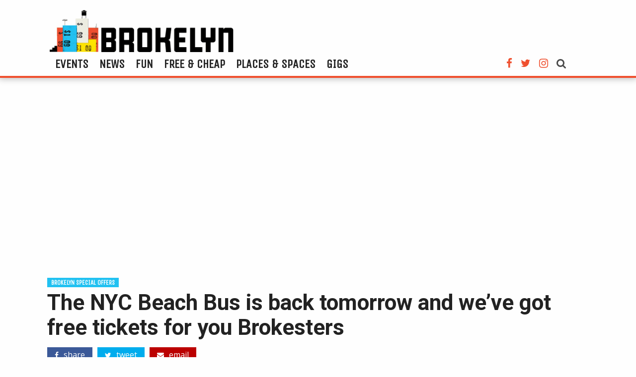

--- FILE ---
content_type: text/html; charset=UTF-8
request_url: https://brokelyn.com/free-beer-in-a-school-bus-hell-yes/
body_size: 13471
content:
<!doctype html>
<html class="no-js" lang="en-US" prefix="og: http://ogp.me/ns#" >
	<head>
		<meta charset="UTF-8" />
		<meta name="viewport" content="width=device-width, initial-scale=1.0" />
		<title>The Beach Bus is back and we&#039;ve got free tickets</title>

<!-- This site is optimized with the Yoast SEO plugin v8.4 - https://yoast.com/wordpress/plugins/seo/ -->
<meta name="description" content="The magical beach bus tour is going to take you to Rockaway and supply you with free beer. Come along now, friends."/>
<link rel="canonical" href="https://brokelyn.com/free-beer-in-a-school-bus-hell-yes/" />
<meta property="og:locale" content="en_US" />
<meta property="og:type" content="article" />
<meta property="og:title" content="The Beach Bus is back and we&#039;ve got free tickets" />
<meta property="og:description" content="The magical beach bus tour is going to take you to Rockaway and supply you with free beer. Come along now, friends." />
<meta property="og:url" content="https://brokelyn.com/free-beer-in-a-school-bus-hell-yes/" />
<meta property="og:site_name" content="Brokelyn" />
<meta property="article:tag" content="Brokelyn special offers" />
<meta property="article:tag" content="nyc beach bus" />
<meta property="article:tag" content="raffle" />
<meta property="article:tag" content="riis park beach" />
<meta property="article:tag" content="rockaway" />
<meta property="article:tag" content="summer" />
<meta property="article:section" content="Brokelyn special offers" />
<meta property="article:published_time" content="2017-05-26T15:24:21+00:00" />
<meta property="article:modified_time" content="2017-06-02T19:05:14+00:00" />
<meta property="og:updated_time" content="2017-06-02T19:05:14+00:00" />
<meta property="og:image" content="https://brokelyn.com/app/uploads/2017/05/13406793_554628838056696_8957095612429324383_n.jpg" />
<meta property="og:image:secure_url" content="https://brokelyn.com/app/uploads/2017/05/13406793_554628838056696_8957095612429324383_n.jpg" />
<meta property="og:image:width" content="720" />
<meta property="og:image:height" content="960" />
<!-- / Yoast SEO plugin. -->

<link rel="amphtml" href="https://brokelyn.com/free-beer-in-a-school-bus-hell-yes/amp/" /><link rel='dns-prefetch' href='//ajax.googleapis.com' />
<link rel='dns-prefetch' href='//use.fontawesome.com' />
<link rel='dns-prefetch' href='//fonts.googleapis.com' />
<link rel='dns-prefetch' href='//s.w.org' />
<link rel="alternate" type="text/calendar" title="Brokelyn &raquo; iCal Feed" href="https://brokelyn.com/events/?ical=1" />
<link rel='stylesheet' id='goldstar-teater-widget-css-css'  href='https://brokelyn.com/app/plugins/goldstar/widgets/teaser/css/style.css?ver=593c15dfaa357f90821ede20ba50afcf' type='text/css' media='all' />
<link rel='stylesheet' id='alobaidi-instagram-embedding-fontello-css'  href='https://brokelyn.com/app/plugins/ig-embed/css/fontello.css' type='text/css' media='all' />
<link rel='stylesheet' id='alobaidi-instagram-embedding-style-css'  href='https://brokelyn.com/app/plugins/ig-embed/css/instagram-embedding-style.css' type='text/css' media='all' />
<link rel='stylesheet' id='theme-my-login-css'  href='https://brokelyn.com/app/plugins/theme-my-login/assets/styles/theme-my-login.min.css?ver=7.0.11' type='text/css' media='all' />
<link rel='stylesheet' id='google-fonts-css'  href='//fonts.googleapis.com/css?family=Open+Sans%3A400%2C400i%7CRoboto%3A700%7CUnica+One%7CPT+Sans%3A700%2C700i&#038;ver=593c15dfaa357f90821ede20ba50afcf' type='text/css' media='all' />
<link rel='stylesheet' id='main-stylesheet-css'  href='https://brokelyn.com/app/themes/Brokelyn/dist/assets/css/app.css?ver=2.10.4' type='text/css' media='all' />
<script type='text/javascript' src='https://ajax.googleapis.com/ajax/libs/jquery/3.2.1/jquery.min.js?ver=3.2.1'></script>
<script type='text/javascript'>
/* <![CDATA[ */
var themeMyLogin = {"action":"","errors":[]};
/* ]]> */
</script>
<script type='text/javascript' src='https://brokelyn.com/app/plugins/theme-my-login/assets/scripts/theme-my-login.min.js?ver=7.0.11'></script>
<link rel='https://api.w.org/' href='https://brokelyn.com/wp-json/' />
<link rel="alternate" type="application/json+oembed" href="https://brokelyn.com/wp-json/oembed/1.0/embed?url=https%3A%2F%2Fbrokelyn.com%2Ffree-beer-in-a-school-bus-hell-yes%2F" />
<link rel="alternate" type="text/xml+oembed" href="https://brokelyn.com/wp-json/oembed/1.0/embed?url=https%3A%2F%2Fbrokelyn.com%2Ffree-beer-in-a-school-bus-hell-yes%2F&#038;format=xml" />
<script type="text/javascript">
(function(url){
	if(/(?:Chrome\/26\.0\.1410\.63 Safari\/537\.31|WordfenceTestMonBot)/.test(navigator.userAgent)){ return; }
	var addEvent = function(evt, handler) {
		if (window.addEventListener) {
			document.addEventListener(evt, handler, false);
		} else if (window.attachEvent) {
			document.attachEvent('on' + evt, handler);
		}
	};
	var removeEvent = function(evt, handler) {
		if (window.removeEventListener) {
			document.removeEventListener(evt, handler, false);
		} else if (window.detachEvent) {
			document.detachEvent('on' + evt, handler);
		}
	};
	var evts = 'contextmenu dblclick drag dragend dragenter dragleave dragover dragstart drop keydown keypress keyup mousedown mousemove mouseout mouseover mouseup mousewheel scroll'.split(' ');
	var logHuman = function() {
		if (window.wfLogHumanRan) { return; }
		window.wfLogHumanRan = true;
		var wfscr = document.createElement('script');
		wfscr.type = 'text/javascript';
		wfscr.async = true;
		wfscr.src = url + '&r=' + Math.random();
		(document.getElementsByTagName('head')[0]||document.getElementsByTagName('body')[0]).appendChild(wfscr);
		for (var i = 0; i < evts.length; i++) {
			removeEvent(evts[i], logHuman);
		}
	};
	for (var i = 0; i < evts.length; i++) {
		addEvent(evts[i], logHuman);
	}
})('//brokelyn.com/?wordfence_lh=1&hid=54DE0C8CDA083E8B6E064862170E82EE');
</script><meta name="tec-api-version" content="v1"><meta name="tec-api-origin" content="https://brokelyn.com"><link rel="https://theeventscalendar.com/" href="https://brokelyn.com/wp-json/tribe/events/v1/" /><link rel="icon" href="https://brokelyn.com/app/uploads/2017/05/brokelyn-favicon.png" sizes="32x32" />
<link rel="icon" href="https://brokelyn.com/app/uploads/2017/05/brokelyn-favicon.png" sizes="192x192" />
<link rel="apple-touch-icon-precomposed" href="https://brokelyn.com/app/uploads/2017/05/brokelyn-favicon.png" />
<meta name="msapplication-TileImage" content="https://brokelyn.com/app/uploads/2017/05/brokelyn-favicon.png" />
				<script async='async' src='https://www.googletagservices.com/tag/js/gpt.js'></script>
		<script>
		  var googletag = googletag || {};
		  googletag.cmd = googletag.cmd || [];
		</script>

		<script>
		  googletag.cmd.push(function() {
		    googletag.defineSlot('/21677806970/brokelyn-leaderboard', [970, 90], 'div-gpt-ad-1530065257948-0').addService(googletag.pubads());
		    googletag.defineSlot('/21677806970/BKLN_SideAd1_300x250', [300, 250], 'div-gpt-ad-1530065257948-1').addService(googletag.pubads());
		    googletag.pubads().enableSingleRequest();
		    googletag.pubads().collapseEmptyDivs();
		    googletag.enableServices();
		  });
		</script>

	</head>
	<body class="post-template-default single single-post postid-159241 single-format-standard tribe-no-js tribe-bar-is-disabled tribe-theme-Brokelyn offcanvas">

			<nav class="mobile-off-canvas-menu off-canvas position-left" id="off-canvas-menu" data-off-canvas data-auto-focus="false" role="navigation">
	<div class="off-canvas-header">
		<button class="close-button" aria-label="Close menu" type="button" data-close>
		  <span aria-hidden="true"><i class="fa fa-times" aria-hidden="true"></i></span>
		</button>
		<a href="https://brokelyn.com/" rel="home"><img class="header-logo" src="https://brokelyn.com/app/themes/Brokelyn/dist/assets/images/brokelyn-logo.png" alt="Brokelyn Logo"></a>
	</div>

	<ul id="menu-main-menu" class="vertical menu" data-accordion-menu data-submenu-toggle="true"><li id="menu-item-177318" class="menu-item menu-item-type-custom menu-item-object-custom menu-item-177318"><a href="/events">Events</a></li>
<li id="menu-item-180953" class="menu-item menu-item-type-post_type menu-item-object-page current_page_parent menu-item-180953"><a href="https://brokelyn.com/news/">News</a></li>
<li id="menu-item-180954" class="menu-item menu-item-type-post_type menu-item-object-page menu-item-180954"><a href="https://brokelyn.com/fun/">Fun</a></li>
<li id="menu-item-180955" class="menu-item menu-item-type-taxonomy menu-item-object-category menu-item-180955"><a href="https://brokelyn.com/category/free-stuff/">Free &#038; Cheap</a></li>
<li id="menu-item-180956" class="menu-item menu-item-type-post_type menu-item-object-page menu-item-180956"><a href="https://brokelyn.com/places-and-spaces/">Places &#038; Spaces</a></li>
<li id="menu-item-180957" class="menu-item menu-item-type-taxonomy menu-item-object-category menu-item-180957"><a href="https://brokelyn.com/category/categories/careers/">Gigs</a></li>
</ul>
	<ul class="social-links mobile-links">
		<li class="facebook"><a href="https://www.facebook.com/Brokelyndotcom/" target="_blank"><i class="fa fa-facebook" aria-hidden="true"></i></a></li>
		<li class="twitter"><a href="https://twitter.com/brokelyn" target="_blank"><i class="fa fa-twitter" aria-hidden="true"></i></a></li>
		<li class="instagram"><a href="https://www.instagram.com/brokelyn/" target="_blank"><i class="fa fa-instagram" aria-hidden="true"></i></a></li>
	</ul>
</nav>

<div class="off-canvas-content" data-off-canvas-content>
	

	<header class="site-header" role="banner">
		<div class="site-title-bar title-bar" >
			<div class="title-bar-left">
				<button aria-label="Main Menu" type="button" data-toggle="off-canvas-menu"><i class="fa fa-th" aria-hidden="true"></i></button>

				<a href="https://brokelyn.com/" rel="home"><img class="header-logo" src="https://brokelyn.com/app/themes/Brokelyn/dist/assets/images/brokelyn-logo.png" alt="Brokelyn Logo"></a>

				<a id="mobile-search-toggle"><i class="fa fa-search" aria-hidden="true"></i></a>
					<div id="mobile-search-form" class="search-form">
						<form role="search" method="get" id="mobileSearchForm" action="https://brokelyn.com/">
							<div class="input-group">
								<input type="text" class="input-group-field" value="" name="s" id="mobileSearchInput" placeholder="Search">
								<div class="input-group-button">
									<input type="submit" id="mobileSearchSubmit" value="Search" class="button">
								</div>
							</div>
						</form>
					</div>
			</div>
		</div>
		<div data-sticky-container>
		<nav class="site-navigation top-bar" role="navigation" data-sticky data-options="marginTop:0;" style="width:100%">
			<div class="grid-container">
				<div class="grid-x">
				<div class="top-bar-left">
					<div class="site-desktop-title top-bar-title">
						<a href="https://brokelyn.com/" rel="home"><img class="header-logo" src="https://brokelyn.com/app/themes/Brokelyn/dist/assets/images/brokelyn-logo.png" alt="Brokelyn Logo"></a>
					</div>
				</div>
				<div class="top-bar-right">
					<ul id="menu-main-menu-1" class="dropdown menu desktop-menu" data-dropdown-menu><li class="menu-item menu-item-type-custom menu-item-object-custom menu-item-177318"><a href="/events">Events</a></li>
<li class="menu-item menu-item-type-post_type menu-item-object-page current_page_parent menu-item-180953"><a href="https://brokelyn.com/news/">News</a></li>
<li class="menu-item menu-item-type-post_type menu-item-object-page menu-item-180954"><a href="https://brokelyn.com/fun/">Fun</a></li>
<li class="menu-item menu-item-type-taxonomy menu-item-object-category menu-item-180955"><a href="https://brokelyn.com/category/free-stuff/">Free &#038; Cheap</a></li>
<li class="menu-item menu-item-type-post_type menu-item-object-page menu-item-180956"><a href="https://brokelyn.com/places-and-spaces/">Places &#038; Spaces</a></li>
<li class="menu-item menu-item-type-taxonomy menu-item-object-category menu-item-180957"><a href="https://brokelyn.com/category/categories/careers/">Gigs</a></li>
</ul>
					<ul class="social-links desktop-links">
						<li class="facebook"><a href="https://www.facebook.com/Brokelyndotcom/" target="_blank"><i class="fa fa-facebook" aria-hidden="true"></i></a></li>
						<li class="twitter"><a href="https://twitter.com/brokelyn" target="_blank"><i class="fa fa-twitter" aria-hidden="true"></i></a></li>
						<li class="instagram"><a href="https://www.instagram.com/brokelyn/" target="_blank"><i class="fa fa-instagram" aria-hidden="true"></i></a></li>
						<li class="search">
							<a id="search-toggle"><i class="fa fa-search" aria-hidden="true"></i></a>
							<div id="search-form" class="search-form">
								<form role="search" method="get" id="desktopSearchForm" action="https://brokelyn.com/">
									<div class="input-group">
										<input type="text" class="input-group-field" value="" name="s" id="desktopSearchInput" placeholder="Search">
										<div class="input-group-button">
											<input type="submit" id="desktopSearchSubmit" value="Search" class="button">
										</div>
									</div>
								</form>
							</div>
						</li>
					</ul>
				</div>
			</div>
			</div>
		</nav>
	</div>
	</header>

<div class="main-container">
		<ins class="adsbygoogle leaderboard"
	     style="display:block"
	     data-ad-client="ca-pub-8735829526176813"
	     data-ad-slot="6367725129"
	     data-ad-format="auto"></ins>
	<script>
	(adsbygoogle = window.adsbygoogle || []).push({});
	</script>

	<div class="single-content">
			<header>
				<a class="category" href="https://brokelyn.com/category/brokelyn-special-offers/">Brokelyn special offers</a>				<h1>The NYC Beach Bus is back tomorrow and we&#8217;ve got free tickets for you Brokesters</h1>
				<div class="social-meta">
		<div class="social-likes" data-counters="no">
		<div class="facebook" title="Share link on Facebook"><i class="fa fa-facebook" aria-hidden="true"></i> share</div>
		<div class="twitter" title="Share link on Twitter"><i class="fa fa-twitter" aria-hidden="true"></i> tweet</div>
        <a class="email" href="/cdn-cgi/l/email-protection#[base64]"><i class="fa fa-envelope" aria-hidden="true"></i> email</a>
	</div>
</div>
				<p class="byline author">by <a href="https://brokelyn.com/author/hannahfrishberg/" rel="author" class="fn">Hannah Frishberg</a> - <time>May 26, 2017</time> <i class="fa fa-comments-o" aria-hidden="true"></i> 24</span></p>			</header>
			<div id="entry-content" class="entry-content">
			

											<figure class="featured-image">
					        <img width="640" height="853" src="https://brokelyn.com/app/uploads/2017/05/13406793_554628838056696_8957095612429324383_n-640x853.jpg" class="attachment-large size-large wp-post-image" alt="" srcset="https://brokelyn.com/app/uploads/2017/05/13406793_554628838056696_8957095612429324383_n-640x853.jpg 640w, https://brokelyn.com/app/uploads/2017/05/13406793_554628838056696_8957095612429324383_n-188x250.jpg 188w, https://brokelyn.com/app/uploads/2017/05/13406793_554628838056696_8957095612429324383_n-700x933.jpg 700w, https://brokelyn.com/app/uploads/2017/05/13406793_554628838056696_8957095612429324383_n-268x357.jpg 268w, https://brokelyn.com/app/uploads/2017/05/13406793_554628838056696_8957095612429324383_n-362x483.jpg 362w, https://brokelyn.com/app/uploads/2017/05/13406793_554628838056696_8957095612429324383_n.jpg 720w" sizes="(max-width: 640px) 100vw, 640px" />					        <figcaption>
					        	Photo via NYC Beach Bus / Facebook					        </figcaption>
				        </figure>
					

					<p><strong>UPDATE:</strong> The <a href="https://brokelyn.com/nyc-beach-bus-bad-news/" target="_blank">NYC Beach Bus has been temporarily suspended for the summer.</a></p>
<p>The summer solstice be damned: We say summer starts this Memorial Day weekend. We ain&#8217;t waitin&#8217; for June to call it summertime. We beat today&#8217;s forecast with our will and now it&#8217;s sunny and warm outside, plus NYC beaches open this weekend, the city is providing all pasty humans (and those who don&#8217;t want cancer, so everyone) <a href="http://gothamist.com/2017/05/25/free_sunscreen_beaches_nyc.php?" target="_blank">free sunscreen</a> &#8211; what more could we ask for?</p>
<p>The answer is FREE BEACH BUS TICKETS.</p>
<p>One of the groovier ways to schlep your bum to Rockaway, Fire Island and Riis Park is the NYC Beach Bus, and it will now also carry ya booty to Mountain Creek Water Park, which is a New Jersey ski resort and the kind of capitalist suburban wonderland that boggles the mind and releases all the endorphins of us Brooklynites who&#8217;ve become convinced Coney Island is the pinnacle of water ride modernity.</p>
<p>The Beach Bus to Rockaway or Riis will run you 17 American buckaroos for a round trip weekend ride, and that includes free Sixpoint beer. An objectively better experience than waiting for the F train during rush hour. (The trip to the other destinations are a bit pricier.)</p>
<p>Here&#8217;s some more basic info on the buses and how to win Brokelyn&#8217;s two free tickets to the Rockaways.</p>
<p style="text-align: center;">________</p>
<figure id="attachment_159576"  class="wp-caption aligncenter"><a href="https://brokelyn.com/app/uploads/2017/05/13669736_566511350201778_4184705940764312534_n.jpg"><img class="size-large wp-image-159576" src="https://brokelyn.com/app/uploads/2017/05/13669736_566511350201778_4184705940764312534_n-640x480.jpg" alt="Photo via NYC Beach Bus / Facebook" width="640" height="480" srcset="https://brokelyn.com/app/uploads/2017/05/13669736_566511350201778_4184705940764312534_n.jpg 640w, https://brokelyn.com/app/uploads/2017/05/13669736_566511350201778_4184705940764312534_n-250x188.jpg 250w, https://brokelyn.com/app/uploads/2017/05/13669736_566511350201778_4184705940764312534_n-476x357.jpg 476w" sizes="(max-width: 640px) 100vw, 640px" /></a><figcaption class="wp-caption-text">Photo via NYC Beach Bus / Facebook</figcaption></figure>
<h2>Basic info on the buses:</h2>
<p><strong>Departure times:</strong><br />
Atlantic Ave. 9am, 11am &amp; 1pm<br />
Williamsburg 412 Metropolitan Ave. in front of Capital One: 9am, 11am &amp; 1pm<br />
Union Square (14th Street &amp; Third Avenue): <span class="aBn" tabindex="0" data-term="goog_1470563326"><span class="aQJ">9am &amp; 11:30am</span></span><br />
NEW! Times Square (42nd Street &amp; Ninth Avenue): <span class="aBn" tabindex="0" data-term="goog_1470563327"><span class="aQJ">9am &amp; 12pm</span></span></p>
<p><strong>Beach departure times:</strong><br />
Beach 95 and Shore Front Parkway: 4:30pm, 6:30pm (Union Square: 4:pm, 6:45pm)<br />
Jacob Riis Park: 4:45pm, 6:45pm (Union Square: 4:15pm, 7pm)</p>
<p><strong>Transportation:</strong> Air-conditioned school bus<br />
<strong>Amenities:</strong> Music, candy, drinks, snacks, and an awesome host.</p>
<p>We’ve got two pairs of passes to the Rockaways for a date of your choosing this summer, just for Brokelyn readers. Here is how to win em:</p>
<p>1. Be sure to <a href="http://longislandpress.us12.list-manage.com/subscribe/post?u=cce3201ff51200637b5b6ee94&amp;id=74c7ec0ed3" target="_blank">sign up for our email list</a> if you haven’t already (we won’t share your info and we’ll only send you great Brokelyn event listings and news). Only subscribers are eligible to win.</p>
<p>2. Leave a comment below riffing on the topic “Summer in NYC is a time of magic because ______” (or just anything showing you’re excited about the beach, really) by this Tuesday at 5pm.</p>
<p>3. We’ll randomly pick two winners and contact you after that (so make sure to register with your real email address). Then, pick whatever weekend you want and get your ass out there to enjoy this great beach town we live in. See you on the bus!</p>
<p><em>To check the full list of options or just buy tickets, visit <a href="https://www.nycbeachbus.com/" target="_blank">NYCBeachBus here</a>.<br />
</em></p>
<p>And remember, kids: <a href="https://brokelyn.com/free-beer-jerks-nyc-beach-bus/" target="_blank">Don&#8217;t be a jerk about free beer on the Beach Bus.</a></p>
				<footer>
					<h4>Tags</h4><ul><li><a class="tags" href="https://brokelyn.com/tag/brokelyn-special-offers/">Brokelyn special offers</a></li><li><a class="tags" href="https://brokelyn.com/tag/nyc-beach-bus/">nyc beach bus</a></li><li><a class="tags" href="https://brokelyn.com/tag/raffle/">raffle</a></li><li><a class="tags" href="https://brokelyn.com/tag/riis-park-beach/">riis park beach</a></li><li><a class="tags" href="https://brokelyn.com/tag/rockaway/">rockaway</a></li><li><a class="tags" href="https://brokelyn.com/tag/summer/">summer</a></li></ul>				</footer>

				<div class="related-articles"><h3 class="related-title">Related Articles</h3>
<div class="single-post">
	<a class="featured-image" href="https://brokelyn.com/2k18-beer-books-call-to-action/">
		<img src="https://brokelyn.com/app/uploads/2017/10/Untitled-11.jpg" alt="Calling all Brooklyn bars! Do you want to be featured in our 2018 Beer Books?" />
	</a>

	<div class="excerpt">

		<a class="category" href="https://brokelyn.com/category/brokelyn-special-offers/">Brokelyn special offers</a>
		<h3><a href="https://brokelyn.com/2k18-beer-books-call-to-action/">Calling all Brooklyn bars! Do you want to be featured in our 2018 Beer Books?</a></h3>
		<div class="meta-info">
			<time>Oct 4, 2017</time>
			<span><i class="fa fa-comments-o" aria-hidden="true"></i> 0</span>
		</div>
		<div class="excerpt-content">
			<p>Whether you&#8217;re new to the borough or have been here longer than your neighborhood, if you&#8217;re good vibes we&#8217;d love to see you apply.</p>
		</div>
		<a class="continue" href="https://brokelyn.com/2k18-beer-books-call-to-action/">Continue <i class="fa fa-chevron-right" aria-hidden="true"></i></a>
	</div>
</div>
<div class="single-post">
	<a class="featured-image" href="https://brokelyn.com/2017-brokelyn-beer-books/">
		<img src="https://brokelyn.com/app/uploads/2017/02/KingsBeerHall_Taps-640x440.jpg" alt="Breaking booze: The 2017 Brokelyn Beer Books are here!" />
	</a>

	<div class="excerpt">

		<a class="category" href="https://brokelyn.com/category/brokelyn-special-offers/">Brokelyn special offers</a>
		<h3><a href="https://brokelyn.com/2017-brokelyn-beer-books/">Breaking booze: The 2017 Brokelyn Beer Books are here!</a></h3>
		<div class="meta-info">
			<time>Feb 1, 2017</time>
			<span><i class="fa fa-comments-o" aria-hidden="true"></i> 3</span>
		</div>
		<div class="excerpt-content">
			<p>Extra! Extra! The 2017 Beer Books are on sale! We&#8217;re bringing you two tantalizing versions of the books you know and love, which [&hellip;]</p>
		</div>
		<a class="continue" href="https://brokelyn.com/2017-brokelyn-beer-books/">Continue <i class="fa fa-chevron-right" aria-hidden="true"></i></a>
	</div>
</div>
<div class="single-post">
	<a class="featured-image" href="https://brokelyn.com/brokelyn-beer-book-2017-new-bars/">
		<img src="https://brokelyn.com/app/uploads/2017/01/Screen-Shot-2017-01-03-at-12.43.20-PM.png" alt="The 2017 Brokelyn Beer Books are coming soon! Tell us which bars you want us to include" />
	</a>

	<div class="excerpt">

		<a class="category" href="https://brokelyn.com/category/brokelyn-special-offers/">Brokelyn special offers</a>
		<h3><a href="https://brokelyn.com/brokelyn-beer-book-2017-new-bars/">The 2017 Brokelyn Beer Books are coming soon! Tell us which bars you want us to include</a></h3>
		<div class="meta-info">
			<time>Jan 3, 2017</time>
			<span><i class="fa fa-comments-o" aria-hidden="true"></i> 9</span>
		</div>
		<div class="excerpt-content">
			<p>If you live in Brooklyn and drink beer, then you’ll be psyched to know that the 2017 Brokelyn Beer Books are coming [&hellip;]</p>
		</div>
		<a class="continue" href="https://brokelyn.com/brokelyn-beer-book-2017-new-bars/">Continue <i class="fa fa-chevron-right" aria-hidden="true"></i></a>
	</div>
</div></div>					<section id="comments">
		
			<h3>24 Comments</h3>
			<ol class="comment-list">

		
			<li class="comment even thread-even depth-1" id="comment-933669">
				<article id="comment-body-933669" class="comment-body">



			<header class="comment-author">

				<img alt='' src='https://secure.gravatar.com/avatar/5101c8f79d8a4e6da117e05d5e15597c?s=48&#038;d=mm&#038;r=pg' srcset='https://secure.gravatar.com/avatar/5101c8f79d8a4e6da117e05d5e15597c?s=96&#038;d=mm&#038;r=pg 2x' class='avatar avatar-48 photo' height='48' width='48' />
				<div class="author-meta vcard author">

				<cite class="fn"><a href="https://kellyelizabethtaylor@gmail.com" rel='external nofollow' class='url'>K.</a></cite>				<time datetime="2017-05-26T11:42:34+00:00"><a href="https://brokelyn.com/free-beer-in-a-school-bus-hell-yes/#comment-933669">May 26, 2017</a></time>

			</div><!-- /.comment-author -->

			</header>

				<section id="comment-content-933669" class="comment">
					<p>Summer in NYC is a time of magic because of pina coladas at Connolly&#8217;s</p>
									</section><!-- /.comment-content -->

				<div class="comment-meta comment-meta-data hide">
					<a href="https://brokelyn.com/free-beer-in-a-school-bus-hell-yes/#comment-933669">May 26, 2017 at 11:42 am</a> 				</div><!-- /.comment-meta -->

				<div class="reply">
					<a rel='nofollow' class='comment-reply-link' href='#comment-933669' onclick='return addComment.moveForm( "comment-933669", "933669", "respond", "159241" )' aria-label='Reply to K.'>Reply</a>					</div><!-- /.reply -->
				</article><!-- /.comment-body -->

		
			</li><!-- /#comment-' . get_comment_ID() . ' -->

		
			<li class="comment odd alt thread-odd thread-alt depth-1" id="comment-933670">
				<article id="comment-body-933670" class="comment-body">



			<header class="comment-author">

				<img alt='' src='https://secure.gravatar.com/avatar/7c972f939aa827be4ba6383beadfe467?s=48&#038;d=mm&#038;r=pg' srcset='https://secure.gravatar.com/avatar/7c972f939aa827be4ba6383beadfe467?s=96&#038;d=mm&#038;r=pg 2x' class='avatar avatar-48 photo' height='48' width='48' />
				<div class="author-meta vcard author">

				<cite class="fn">Ariel</cite>				<time datetime="2017-05-26T11:51:36+00:00"><a href="https://brokelyn.com/free-beer-in-a-school-bus-hell-yes/#comment-933670">May 26, 2017</a></time>

			</div><!-- /.comment-author -->

			</header>

				<section id="comment-content-933670" class="comment">
					<p>Summer in NYC is honestly most magical at the beach, that&#8217;s why I really hope I win these beach bus tickets!!! :D</p>
									</section><!-- /.comment-content -->

				<div class="comment-meta comment-meta-data hide">
					<a href="https://brokelyn.com/free-beer-in-a-school-bus-hell-yes/#comment-933670">May 26, 2017 at 11:51 am</a> 				</div><!-- /.comment-meta -->

				<div class="reply">
					<a rel='nofollow' class='comment-reply-link' href='#comment-933670' onclick='return addComment.moveForm( "comment-933670", "933670", "respond", "159241" )' aria-label='Reply to Ariel'>Reply</a>					</div><!-- /.reply -->
				</article><!-- /.comment-body -->

		
			</li><!-- /#comment-' . get_comment_ID() . ' -->

		
			<li class="comment even thread-even depth-1" id="comment-933672">
				<article id="comment-body-933672" class="comment-body">



			<header class="comment-author">

				<img alt='' src='https://secure.gravatar.com/avatar/102cd6fe4bc11f452440de5ccb89a8b2?s=48&#038;d=mm&#038;r=pg' srcset='https://secure.gravatar.com/avatar/102cd6fe4bc11f452440de5ccb89a8b2?s=96&#038;d=mm&#038;r=pg 2x' class='avatar avatar-48 photo' height='48' width='48' />
				<div class="author-meta vcard author">

				<cite class="fn">Laura B</cite>				<time datetime="2017-05-26T12:00:21+00:00"><a href="https://brokelyn.com/free-beer-in-a-school-bus-hell-yes/#comment-933672">May 26, 2017</a></time>

			</div><!-- /.comment-author -->

			</header>

				<section id="comment-content-933672" class="comment">
					<p>One of my fav parts of living in NYC is that I can be on the beach, drink in hand, in under 2 hours. Love the Rockaways!</p>
									</section><!-- /.comment-content -->

				<div class="comment-meta comment-meta-data hide">
					<a href="https://brokelyn.com/free-beer-in-a-school-bus-hell-yes/#comment-933672">May 26, 2017 at 12:00 pm</a> 				</div><!-- /.comment-meta -->

				<div class="reply">
					<a rel='nofollow' class='comment-reply-link' href='#comment-933672' onclick='return addComment.moveForm( "comment-933672", "933672", "respond", "159241" )' aria-label='Reply to Laura B'>Reply</a>					</div><!-- /.reply -->
				</article><!-- /.comment-body -->

		
			</li><!-- /#comment-' . get_comment_ID() . ' -->

		
			<li class="comment odd alt thread-odd thread-alt depth-1" id="comment-933674">
				<article id="comment-body-933674" class="comment-body">



			<header class="comment-author">

				<img alt='' src='https://secure.gravatar.com/avatar/dafb111f75f3457a741c7bc4f4ff3aa7?s=48&#038;d=mm&#038;r=pg' srcset='https://secure.gravatar.com/avatar/dafb111f75f3457a741c7bc4f4ff3aa7?s=96&#038;d=mm&#038;r=pg 2x' class='avatar avatar-48 photo' height='48' width='48' />
				<div class="author-meta vcard author">

				<cite class="fn"><a href='http://gmizrahi@varietyny.org' rel='external nofollow' class='url'>Gabrielle</a></cite>				<time datetime="2017-05-26T12:17:51+00:00"><a href="https://brokelyn.com/free-beer-in-a-school-bus-hell-yes/#comment-933674">May 26, 2017</a></time>

			</div><!-- /.comment-author -->

			</header>

				<section id="comment-content-933674" class="comment">
					<p>Summer in NYC is a time of magic because of outdoor drinking, free music in the park, and escaping on weekends to the beach.</p>
									</section><!-- /.comment-content -->

				<div class="comment-meta comment-meta-data hide">
					<a href="https://brokelyn.com/free-beer-in-a-school-bus-hell-yes/#comment-933674">May 26, 2017 at 12:17 pm</a> 				</div><!-- /.comment-meta -->

				<div class="reply">
					<a rel='nofollow' class='comment-reply-link' href='#comment-933674' onclick='return addComment.moveForm( "comment-933674", "933674", "respond", "159241" )' aria-label='Reply to Gabrielle'>Reply</a>					</div><!-- /.reply -->
				</article><!-- /.comment-body -->

		
			</li><!-- /#comment-' . get_comment_ID() . ' -->

		
			<li class="comment even thread-even depth-1" id="comment-933676">
				<article id="comment-body-933676" class="comment-body">



			<header class="comment-author">

				<img alt='' src='https://secure.gravatar.com/avatar/a127a517fe24e67f2fbb65fb8a78573a?s=48&#038;d=mm&#038;r=pg' srcset='https://secure.gravatar.com/avatar/a127a517fe24e67f2fbb65fb8a78573a?s=96&#038;d=mm&#038;r=pg 2x' class='avatar avatar-48 photo' height='48' width='48' />
				<div class="author-meta vcard author">

				<cite class="fn"><a href="https://aliciamcelhaney@gmail.com" rel='external nofollow' class='url'>Alicia McElhaney</a></cite>				<time datetime="2017-05-26T12:18:58+00:00"><a href="https://brokelyn.com/free-beer-in-a-school-bus-hell-yes/#comment-933676">May 26, 2017</a></time>

			</div><!-- /.comment-author -->

			</header>

				<section id="comment-content-933676" class="comment">
					<p>I LOVE THE GODDAMN BEACH SO MUCH.</p>
									</section><!-- /.comment-content -->

				<div class="comment-meta comment-meta-data hide">
					<a href="https://brokelyn.com/free-beer-in-a-school-bus-hell-yes/#comment-933676">May 26, 2017 at 12:18 pm</a> 				</div><!-- /.comment-meta -->

				<div class="reply">
					<a rel='nofollow' class='comment-reply-link' href='#comment-933676' onclick='return addComment.moveForm( "comment-933676", "933676", "respond", "159241" )' aria-label='Reply to Alicia McElhaney'>Reply</a>					</div><!-- /.reply -->
				</article><!-- /.comment-body -->

		
			</li><!-- /#comment-' . get_comment_ID() . ' -->

		
			<li class="comment odd alt thread-odd thread-alt depth-1" id="comment-933678">
				<article id="comment-body-933678" class="comment-body">



			<header class="comment-author">

				<img alt='' src='https://secure.gravatar.com/avatar/c58c111fb936cd5a671ccd880b99f5ef?s=48&#038;d=mm&#038;r=pg' srcset='https://secure.gravatar.com/avatar/c58c111fb936cd5a671ccd880b99f5ef?s=96&#038;d=mm&#038;r=pg 2x' class='avatar avatar-48 photo' height='48' width='48' />
				<div class="author-meta vcard author">

				<cite class="fn">Mary</cite>				<time datetime="2017-05-26T12:40:12+00:00"><a href="https://brokelyn.com/free-beer-in-a-school-bus-hell-yes/#comment-933678">May 26, 2017</a></time>

			</div><!-- /.comment-author -->

			</header>

				<section id="comment-content-933678" class="comment">
					<p>Summer in NYC is a time of magic rooftops, beach tacos, and frisbee in the park!!!!</p>
									</section><!-- /.comment-content -->

				<div class="comment-meta comment-meta-data hide">
					<a href="https://brokelyn.com/free-beer-in-a-school-bus-hell-yes/#comment-933678">May 26, 2017 at 12:40 pm</a> 				</div><!-- /.comment-meta -->

				<div class="reply">
					<a rel='nofollow' class='comment-reply-link' href='#comment-933678' onclick='return addComment.moveForm( "comment-933678", "933678", "respond", "159241" )' aria-label='Reply to Mary'>Reply</a>					</div><!-- /.reply -->
				</article><!-- /.comment-body -->

		
			</li><!-- /#comment-' . get_comment_ID() . ' -->

		
			<li class="comment even thread-even depth-1" id="comment-933681">
				<article id="comment-body-933681" class="comment-body">



			<header class="comment-author">

				<img alt='' src='https://secure.gravatar.com/avatar/620f6a4d6c47352a9aa5acd4156ba47b?s=48&#038;d=mm&#038;r=pg' srcset='https://secure.gravatar.com/avatar/620f6a4d6c47352a9aa5acd4156ba47b?s=96&#038;d=mm&#038;r=pg 2x' class='avatar avatar-48 photo' height='48' width='48' />
				<div class="author-meta vcard author">

				<cite class="fn">Savannah</cite>				<time datetime="2017-05-26T13:08:42+00:00"><a href="https://brokelyn.com/free-beer-in-a-school-bus-hell-yes/#comment-933681">May 26, 2017</a></time>

			</div><!-- /.comment-author -->

			</header>

				<section id="comment-content-933681" class="comment">
					<p>Summer in NYC is magical and amazing because even though the streets smell like boiling urine, you can FINALLY enjoy the perks of free outdoor movies, brunch in brooklyn backyards, happy hour on rooftop bars, and epic NYC beach days. Welcome to the season of sweating through your clothes and being content while doing so!</p>
									</section><!-- /.comment-content -->

				<div class="comment-meta comment-meta-data hide">
					<a href="https://brokelyn.com/free-beer-in-a-school-bus-hell-yes/#comment-933681">May 26, 2017 at 1:08 pm</a> 				</div><!-- /.comment-meta -->

				<div class="reply">
					<a rel='nofollow' class='comment-reply-link' href='#comment-933681' onclick='return addComment.moveForm( "comment-933681", "933681", "respond", "159241" )' aria-label='Reply to Savannah'>Reply</a>					</div><!-- /.reply -->
				</article><!-- /.comment-body -->

		
			</li><!-- /#comment-' . get_comment_ID() . ' -->

		
			<li class="comment odd alt thread-odd thread-alt depth-1" id="comment-933684">
				<article id="comment-body-933684" class="comment-body">



			<header class="comment-author">

				<img alt='' src='https://secure.gravatar.com/avatar/02f078041a2eb41f30c6a3fbd40d1f50?s=48&#038;d=mm&#038;r=pg' srcset='https://secure.gravatar.com/avatar/02f078041a2eb41f30c6a3fbd40d1f50?s=96&#038;d=mm&#038;r=pg 2x' class='avatar avatar-48 photo' height='48' width='48' />
				<div class="author-meta vcard author">

				<cite class="fn"><a href="https://jbrandt802@gmail.com" rel='external nofollow' class='url'>Jennifer Brandt</a></cite>				<time datetime="2017-05-26T13:37:03+00:00"><a href="https://brokelyn.com/free-beer-in-a-school-bus-hell-yes/#comment-933684">May 26, 2017</a></time>

			</div><!-- /.comment-author -->

			</header>

				<section id="comment-content-933684" class="comment">
					<p>Summer in NYC is magic because I see parts of the city I have not seen since it was warm!!! Fire Island here I come!</p>
									</section><!-- /.comment-content -->

				<div class="comment-meta comment-meta-data hide">
					<a href="https://brokelyn.com/free-beer-in-a-school-bus-hell-yes/#comment-933684">May 26, 2017 at 1:37 pm</a> 				</div><!-- /.comment-meta -->

				<div class="reply">
					<a rel='nofollow' class='comment-reply-link' href='#comment-933684' onclick='return addComment.moveForm( "comment-933684", "933684", "respond", "159241" )' aria-label='Reply to Jennifer Brandt'>Reply</a>					</div><!-- /.reply -->
				</article><!-- /.comment-body -->

		
			</li><!-- /#comment-' . get_comment_ID() . ' -->

		
			<li class="comment even thread-even depth-1" id="comment-933686">
				<article id="comment-body-933686" class="comment-body">



			<header class="comment-author">

				<img alt='' src='https://secure.gravatar.com/avatar/dabafbb17de0d2bb852f5a90d7b75188?s=48&#038;d=mm&#038;r=pg' srcset='https://secure.gravatar.com/avatar/dabafbb17de0d2bb852f5a90d7b75188?s=96&#038;d=mm&#038;r=pg 2x' class='avatar avatar-48 photo' height='48' width='48' />
				<div class="author-meta vcard author">

				<cite class="fn">Kristen</cite>				<time datetime="2017-05-26T13:40:58+00:00"><a href="https://brokelyn.com/free-beer-in-a-school-bus-hell-yes/#comment-933686">May 26, 2017</a></time>

			</div><!-- /.comment-author -->

			</header>

				<section id="comment-content-933686" class="comment">
					<p>Summertime is magic because of the beach! Water, sand, swimsuits&#8230;..</p>
									</section><!-- /.comment-content -->

				<div class="comment-meta comment-meta-data hide">
					<a href="https://brokelyn.com/free-beer-in-a-school-bus-hell-yes/#comment-933686">May 26, 2017 at 1:40 pm</a> 				</div><!-- /.comment-meta -->

				<div class="reply">
					<a rel='nofollow' class='comment-reply-link' href='#comment-933686' onclick='return addComment.moveForm( "comment-933686", "933686", "respond", "159241" )' aria-label='Reply to Kristen'>Reply</a>					</div><!-- /.reply -->
				</article><!-- /.comment-body -->

		
			</li><!-- /#comment-' . get_comment_ID() . ' -->

		
			<li class="comment odd alt thread-odd thread-alt depth-1" id="comment-933699">
				<article id="comment-body-933699" class="comment-body">



			<header class="comment-author">

				<img alt='' src='https://secure.gravatar.com/avatar/c9bb9f1dc01bad141f76806fc63cd100?s=48&#038;d=mm&#038;r=pg' srcset='https://secure.gravatar.com/avatar/c9bb9f1dc01bad141f76806fc63cd100?s=96&#038;d=mm&#038;r=pg 2x' class='avatar avatar-48 photo' height='48' width='48' />
				<div class="author-meta vcard author">

				<cite class="fn">Susan</cite>				<time datetime="2017-05-26T16:36:48+00:00"><a href="https://brokelyn.com/free-beer-in-a-school-bus-hell-yes/#comment-933699">May 26, 2017</a></time>

			</div><!-- /.comment-author -->

			</header>

				<section id="comment-content-933699" class="comment">
					<p>Summer in NYC is a time of magic because of arepas at Caracas rockaway and the Rockaway Surf Club</p>
									</section><!-- /.comment-content -->

				<div class="comment-meta comment-meta-data hide">
					<a href="https://brokelyn.com/free-beer-in-a-school-bus-hell-yes/#comment-933699">May 26, 2017 at 4:36 pm</a> 				</div><!-- /.comment-meta -->

				<div class="reply">
					<a rel='nofollow' class='comment-reply-link' href='#comment-933699' onclick='return addComment.moveForm( "comment-933699", "933699", "respond", "159241" )' aria-label='Reply to Susan'>Reply</a>					</div><!-- /.reply -->
				</article><!-- /.comment-body -->

		
			</li><!-- /#comment-' . get_comment_ID() . ' -->

		
			<li class="comment even thread-even depth-1" id="comment-933705">
				<article id="comment-body-933705" class="comment-body">



			<header class="comment-author">

				<img alt='' src='https://secure.gravatar.com/avatar/8e5c7878fd477cafe8ea3a3bd6a7dc06?s=48&#038;d=mm&#038;r=pg' srcset='https://secure.gravatar.com/avatar/8e5c7878fd477cafe8ea3a3bd6a7dc06?s=96&#038;d=mm&#038;r=pg 2x' class='avatar avatar-48 photo' height='48' width='48' />
				<div class="author-meta vcard author">

				<cite class="fn">Colleen</cite>				<time datetime="2017-05-26T18:04:16+00:00"><a href="https://brokelyn.com/free-beer-in-a-school-bus-hell-yes/#comment-933705">May 26, 2017</a></time>

			</div><!-- /.comment-author -->

			</header>

				<section id="comment-content-933705" class="comment">
					<p>THIS summer in NYCwill be magic because I BLOODY SAID SO!<br />
I&#8217;ve been thru 7 years of hell, which has ramped up over the last 2 months.<br />
I&#8217;m MAKING this summer magic, damnit!</p>
									</section><!-- /.comment-content -->

				<div class="comment-meta comment-meta-data hide">
					<a href="https://brokelyn.com/free-beer-in-a-school-bus-hell-yes/#comment-933705">May 26, 2017 at 6:04 pm</a> 				</div><!-- /.comment-meta -->

				<div class="reply">
					<a rel='nofollow' class='comment-reply-link' href='#comment-933705' onclick='return addComment.moveForm( "comment-933705", "933705", "respond", "159241" )' aria-label='Reply to Colleen'>Reply</a>					</div><!-- /.reply -->
				</article><!-- /.comment-body -->

		
			</li><!-- /#comment-' . get_comment_ID() . ' -->

		
			<li class="comment odd alt thread-odd thread-alt depth-1" id="comment-933706">
				<article id="comment-body-933706" class="comment-body">



			<header class="comment-author">

				<img alt='' src='https://secure.gravatar.com/avatar/7c0e22a888794ee9ded9f710e6696346?s=48&#038;d=mm&#038;r=pg' srcset='https://secure.gravatar.com/avatar/7c0e22a888794ee9ded9f710e6696346?s=96&#038;d=mm&#038;r=pg 2x' class='avatar avatar-48 photo' height='48' width='48' />
				<div class="author-meta vcard author">

				<cite class="fn"><a href="https://sona.martirosian@gmail.com" rel='external nofollow' class='url'>Sona Martirosian</a></cite>				<time datetime="2017-05-26T18:23:23+00:00"><a href="https://brokelyn.com/free-beer-in-a-school-bus-hell-yes/#comment-933706">May 26, 2017</a></time>

			</div><!-- /.comment-author -->

			</header>

				<section id="comment-content-933706" class="comment">
					<p>Summer in NYC is a time of magic because of rooftop drinks</p>
									</section><!-- /.comment-content -->

				<div class="comment-meta comment-meta-data hide">
					<a href="https://brokelyn.com/free-beer-in-a-school-bus-hell-yes/#comment-933706">May 26, 2017 at 6:23 pm</a> 				</div><!-- /.comment-meta -->

				<div class="reply">
					<a rel='nofollow' class='comment-reply-link' href='#comment-933706' onclick='return addComment.moveForm( "comment-933706", "933706", "respond", "159241" )' aria-label='Reply to Sona Martirosian'>Reply</a>					</div><!-- /.reply -->
				</article><!-- /.comment-body -->

		
			</li><!-- /#comment-' . get_comment_ID() . ' -->

		
			<li class="comment even thread-even depth-1" id="comment-933707">
				<article id="comment-body-933707" class="comment-body">



			<header class="comment-author">

				<img alt='' src='https://secure.gravatar.com/avatar/7c0e22a888794ee9ded9f710e6696346?s=48&#038;d=mm&#038;r=pg' srcset='https://secure.gravatar.com/avatar/7c0e22a888794ee9ded9f710e6696346?s=96&#038;d=mm&#038;r=pg 2x' class='avatar avatar-48 photo' height='48' width='48' />
				<div class="author-meta vcard author">

				<cite class="fn">Sona</cite>				<time datetime="2017-05-26T18:24:55+00:00"><a href="https://brokelyn.com/free-beer-in-a-school-bus-hell-yes/#comment-933707">May 26, 2017</a></time>

			</div><!-- /.comment-author -->

			</header>

				<section id="comment-content-933707" class="comment">
					<p>Summer in NYC is a time of magic because rooftop drinks</p>
									</section><!-- /.comment-content -->

				<div class="comment-meta comment-meta-data hide">
					<a href="https://brokelyn.com/free-beer-in-a-school-bus-hell-yes/#comment-933707">May 26, 2017 at 6:24 pm</a> 				</div><!-- /.comment-meta -->

				<div class="reply">
					<a rel='nofollow' class='comment-reply-link' href='#comment-933707' onclick='return addComment.moveForm( "comment-933707", "933707", "respond", "159241" )' aria-label='Reply to Sona'>Reply</a>					</div><!-- /.reply -->
				</article><!-- /.comment-body -->

		
			</li><!-- /#comment-' . get_comment_ID() . ' -->

		
			<li class="comment odd alt thread-odd thread-alt depth-1" id="comment-933718">
				<article id="comment-body-933718" class="comment-body">



			<header class="comment-author">

				<img alt='' src='https://secure.gravatar.com/avatar/79e76b803f5d27e37493fe69f2250724?s=48&#038;d=mm&#038;r=pg' srcset='https://secure.gravatar.com/avatar/79e76b803f5d27e37493fe69f2250724?s=96&#038;d=mm&#038;r=pg 2x' class='avatar avatar-48 photo' height='48' width='48' />
				<div class="author-meta vcard author">

				<cite class="fn">Maggie</cite>				<time datetime="2017-05-26T19:59:27+00:00"><a href="https://brokelyn.com/free-beer-in-a-school-bus-hell-yes/#comment-933718">May 26, 2017</a></time>

			</div><!-- /.comment-author -->

			</header>

				<section id="comment-content-933718" class="comment">
					<p>Summer in NYC is a time of magic because of outdoor movies and festivals, the beach, all the outdoor things!</p>
									</section><!-- /.comment-content -->

				<div class="comment-meta comment-meta-data hide">
					<a href="https://brokelyn.com/free-beer-in-a-school-bus-hell-yes/#comment-933718">May 26, 2017 at 7:59 pm</a> 				</div><!-- /.comment-meta -->

				<div class="reply">
					<a rel='nofollow' class='comment-reply-link' href='#comment-933718' onclick='return addComment.moveForm( "comment-933718", "933718", "respond", "159241" )' aria-label='Reply to Maggie'>Reply</a>					</div><!-- /.reply -->
				</article><!-- /.comment-body -->

		
			</li><!-- /#comment-' . get_comment_ID() . ' -->

		
			<li class="comment even thread-even depth-1" id="comment-933751">
				<article id="comment-body-933751" class="comment-body">



			<header class="comment-author">

				<img alt='' src='https://secure.gravatar.com/avatar/11498c21896c75c02926c436d1493f45?s=48&#038;d=mm&#038;r=pg' srcset='https://secure.gravatar.com/avatar/11498c21896c75c02926c436d1493f45?s=96&#038;d=mm&#038;r=pg 2x' class='avatar avatar-48 photo' height='48' width='48' />
				<div class="author-meta vcard author">

				<cite class="fn">Naomi</cite>				<time datetime="2017-05-27T11:05:18+00:00"><a href="https://brokelyn.com/free-beer-in-a-school-bus-hell-yes/#comment-933751">May 27, 2017</a></time>

			</div><!-- /.comment-author -->

			</header>

				<section id="comment-content-933751" class="comment">
					<p>Summer in nyc is magical because rose all day on the beach!</p>
									</section><!-- /.comment-content -->

				<div class="comment-meta comment-meta-data hide">
					<a href="https://brokelyn.com/free-beer-in-a-school-bus-hell-yes/#comment-933751">May 27, 2017 at 11:05 am</a> 				</div><!-- /.comment-meta -->

				<div class="reply">
					<a rel='nofollow' class='comment-reply-link' href='#comment-933751' onclick='return addComment.moveForm( "comment-933751", "933751", "respond", "159241" )' aria-label='Reply to Naomi'>Reply</a>					</div><!-- /.reply -->
				</article><!-- /.comment-body -->

		
			</li><!-- /#comment-' . get_comment_ID() . ' -->

		
			<li class="comment odd alt thread-odd thread-alt depth-1" id="comment-933761">
				<article id="comment-body-933761" class="comment-body">



			<header class="comment-author">

				<img alt='' src='https://secure.gravatar.com/avatar/e61d1b324c036116cb18a067a3a7fb9e?s=48&#038;d=mm&#038;r=pg' srcset='https://secure.gravatar.com/avatar/e61d1b324c036116cb18a067a3a7fb9e?s=96&#038;d=mm&#038;r=pg 2x' class='avatar avatar-48 photo' height='48' width='48' />
				<div class="author-meta vcard author">

				<cite class="fn">Zaneta</cite>				<time datetime="2017-05-27T14:16:37+00:00"><a href="https://brokelyn.com/free-beer-in-a-school-bus-hell-yes/#comment-933761">May 27, 2017</a></time>

			</div><!-- /.comment-author -->

			</header>

				<section id="comment-content-933761" class="comment">
					<p>Summer in NYC is magic because of beach tacos, Park lounging, rooftop drinks and SANDALS!</p>
									</section><!-- /.comment-content -->

				<div class="comment-meta comment-meta-data hide">
					<a href="https://brokelyn.com/free-beer-in-a-school-bus-hell-yes/#comment-933761">May 27, 2017 at 2:16 pm</a> 				</div><!-- /.comment-meta -->

				<div class="reply">
					<a rel='nofollow' class='comment-reply-link' href='#comment-933761' onclick='return addComment.moveForm( "comment-933761", "933761", "respond", "159241" )' aria-label='Reply to Zaneta'>Reply</a>					</div><!-- /.reply -->
				</article><!-- /.comment-body -->

		
			</li><!-- /#comment-' . get_comment_ID() . ' -->

		
			<li class="comment even thread-even depth-1" id="comment-934570">
				<article id="comment-body-934570" class="comment-body">



			<header class="comment-author">

				<img alt='' src='https://secure.gravatar.com/avatar/ed80b72cfed52471819cab339cd81e7c?s=48&#038;d=mm&#038;r=pg' srcset='https://secure.gravatar.com/avatar/ed80b72cfed52471819cab339cd81e7c?s=96&#038;d=mm&#038;r=pg 2x' class='avatar avatar-48 photo' height='48' width='48' />
				<div class="author-meta vcard author">

				<cite class="fn"><a href="https://tyattallwood@gmail.com" rel='external nofollow' class='url'>Ty</a></cite>				<time datetime="2017-05-30T08:49:09+00:00"><a href="https://brokelyn.com/free-beer-in-a-school-bus-hell-yes/#comment-934570">May 30, 2017</a></time>

			</div><!-- /.comment-author -->

			</header>

				<section id="comment-content-934570" class="comment">
					<p>Summer in NYC is a time of magic because our landlord finally turns off the heat and NOTHING beats drinking beer outside in the sun</p>
									</section><!-- /.comment-content -->

				<div class="comment-meta comment-meta-data hide">
					<a href="https://brokelyn.com/free-beer-in-a-school-bus-hell-yes/#comment-934570">May 30, 2017 at 8:49 am</a> 				</div><!-- /.comment-meta -->

				<div class="reply">
					<a rel='nofollow' class='comment-reply-link' href='#comment-934570' onclick='return addComment.moveForm( "comment-934570", "934570", "respond", "159241" )' aria-label='Reply to Ty'>Reply</a>					</div><!-- /.reply -->
				</article><!-- /.comment-body -->

		
			</li><!-- /#comment-' . get_comment_ID() . ' -->

		
			<li class="comment odd alt thread-odd thread-alt depth-1" id="comment-934799">
				<article id="comment-body-934799" class="comment-body">



			<header class="comment-author">

				<img alt='' src='https://secure.gravatar.com/avatar/6ecc3ae5ec16c7bd1ca713b48d111379?s=48&#038;d=mm&#038;r=pg' srcset='https://secure.gravatar.com/avatar/6ecc3ae5ec16c7bd1ca713b48d111379?s=96&#038;d=mm&#038;r=pg 2x' class='avatar avatar-48 photo' height='48' width='48' />
				<div class="author-meta vcard author">

				<cite class="fn"><a href="https://elizabeth.f.donohue@gmail.com" rel='external nofollow' class='url'>LD</a></cite>				<time datetime="2017-05-30T17:10:38+00:00"><a href="https://brokelyn.com/free-beer-in-a-school-bus-hell-yes/#comment-934799">May 30, 2017</a></time>

			</div><!-- /.comment-author -->

			</header>

				<section id="comment-content-934799" class="comment">
					<p>Summer in NYC is a time of magic because the finance bros have deserted it for the Hamptons. ;) And because of street festivals and block parties.</p>
									</section><!-- /.comment-content -->

				<div class="comment-meta comment-meta-data hide">
					<a href="https://brokelyn.com/free-beer-in-a-school-bus-hell-yes/#comment-934799">May 30, 2017 at 5:10 pm</a> 				</div><!-- /.comment-meta -->

				<div class="reply">
					<a rel='nofollow' class='comment-reply-link' href='#comment-934799' onclick='return addComment.moveForm( "comment-934799", "934799", "respond", "159241" )' aria-label='Reply to LD'>Reply</a>					</div><!-- /.reply -->
				</article><!-- /.comment-body -->

		
			</li><!-- /#comment-' . get_comment_ID() . ' -->

		
			<li class="comment even thread-even depth-1" id="comment-934801">
				<article id="comment-body-934801" class="comment-body">



			<header class="comment-author">

				<img alt='' src='https://secure.gravatar.com/avatar/acd0fcc3bc3c172ca29defc3d7daa044?s=48&#038;d=mm&#038;r=pg' srcset='https://secure.gravatar.com/avatar/acd0fcc3bc3c172ca29defc3d7daa044?s=96&#038;d=mm&#038;r=pg 2x' class='avatar avatar-48 photo' height='48' width='48' />
				<div class="author-meta vcard author">

				<cite class="fn"><a href='http://N/A' rel='external nofollow' class='url'>lauren</a></cite>				<time datetime="2017-05-30T17:17:40+00:00"><a href="https://brokelyn.com/free-beer-in-a-school-bus-hell-yes/#comment-934801">May 30, 2017</a></time>

			</div><!-- /.comment-author -->

			</header>

				<section id="comment-content-934801" class="comment">
					<p>Summer in NYC is a time of magic because the beach, the sun, the music, drinks and food rejuvenate our winter-worn bodies and reminds us why we put up with all the other shit!</p>
									</section><!-- /.comment-content -->

				<div class="comment-meta comment-meta-data hide">
					<a href="https://brokelyn.com/free-beer-in-a-school-bus-hell-yes/#comment-934801">May 30, 2017 at 5:17 pm</a> 				</div><!-- /.comment-meta -->

				<div class="reply">
					<a rel='nofollow' class='comment-reply-link' href='#comment-934801' onclick='return addComment.moveForm( "comment-934801", "934801", "respond", "159241" )' aria-label='Reply to lauren'>Reply</a>					</div><!-- /.reply -->
				</article><!-- /.comment-body -->

		
			</li><!-- /#comment-' . get_comment_ID() . ' -->

		
			<li class="comment odd alt thread-odd thread-alt depth-1" id="comment-934802">
				<article id="comment-body-934802" class="comment-body">



			<header class="comment-author">

				<img alt='' src='https://secure.gravatar.com/avatar/acd0fcc3bc3c172ca29defc3d7daa044?s=48&#038;d=mm&#038;r=pg' srcset='https://secure.gravatar.com/avatar/acd0fcc3bc3c172ca29defc3d7daa044?s=96&#038;d=mm&#038;r=pg 2x' class='avatar avatar-48 photo' height='48' width='48' />
				<div class="author-meta vcard author">

				<cite class="fn">lauren</cite>				<time datetime="2017-05-30T17:19:23+00:00"><a href="https://brokelyn.com/free-beer-in-a-school-bus-hell-yes/#comment-934802">May 30, 2017</a></time>

			</div><!-- /.comment-author -->

			</header>

				<section id="comment-content-934802" class="comment">
					<p>Summer in NYC is a time of magic, as our winter-worn bodies rejuvenate for beach parties, bbq feasts, live music, and sunshine.</p>
									</section><!-- /.comment-content -->

				<div class="comment-meta comment-meta-data hide">
					<a href="https://brokelyn.com/free-beer-in-a-school-bus-hell-yes/#comment-934802">May 30, 2017 at 5:19 pm</a> 				</div><!-- /.comment-meta -->

				<div class="reply">
					<a rel='nofollow' class='comment-reply-link' href='#comment-934802' onclick='return addComment.moveForm( "comment-934802", "934802", "respond", "159241" )' aria-label='Reply to lauren'>Reply</a>					</div><!-- /.reply -->
				</article><!-- /.comment-body -->

		
			</li><!-- /#comment-' . get_comment_ID() . ' -->

		
			<li class="comment even thread-even depth-1" id="comment-934803">
				<article id="comment-body-934803" class="comment-body">



			<header class="comment-author">

				<img alt='' src='https://secure.gravatar.com/avatar/2d77fdfa7314ffa9d1059df4a6278e9c?s=48&#038;d=mm&#038;r=pg' srcset='https://secure.gravatar.com/avatar/2d77fdfa7314ffa9d1059df4a6278e9c?s=96&#038;d=mm&#038;r=pg 2x' class='avatar avatar-48 photo' height='48' width='48' />
				<div class="author-meta vcard author">

				<cite class="fn">NS</cite>				<time datetime="2017-05-30T17:21:21+00:00"><a href="https://brokelyn.com/free-beer-in-a-school-bus-hell-yes/#comment-934803">May 30, 2017</a></time>

			</div><!-- /.comment-author -->

			</header>

				<section id="comment-content-934803" class="comment">
					<p>Summertime is magic because I am emerging from hibernation to be social again! And warmth! I grew up somewhere without seasons, so I need the cold to end.</p>
									</section><!-- /.comment-content -->

				<div class="comment-meta comment-meta-data hide">
					<a href="https://brokelyn.com/free-beer-in-a-school-bus-hell-yes/#comment-934803">May 30, 2017 at 5:21 pm</a> 				</div><!-- /.comment-meta -->

				<div class="reply">
					<a rel='nofollow' class='comment-reply-link' href='#comment-934803' onclick='return addComment.moveForm( "comment-934803", "934803", "respond", "159241" )' aria-label='Reply to NS'>Reply</a>					</div><!-- /.reply -->
				</article><!-- /.comment-body -->

		
			</li><!-- /#comment-' . get_comment_ID() . ' -->

		
			<li class="comment odd alt thread-odd thread-alt depth-1" id="comment-934804">
				<article id="comment-body-934804" class="comment-body">



			<header class="comment-author">

				<img alt='' src='https://secure.gravatar.com/avatar/7e3a3b4ca0decd544ed68728132a1546?s=48&#038;d=mm&#038;r=pg' srcset='https://secure.gravatar.com/avatar/7e3a3b4ca0decd544ed68728132a1546?s=96&#038;d=mm&#038;r=pg 2x' class='avatar avatar-48 photo' height='48' width='48' />
				<div class="author-meta vcard author">

				<cite class="fn">Emily Jordan</cite>				<time datetime="2017-05-30T17:24:12+00:00"><a href="https://brokelyn.com/free-beer-in-a-school-bus-hell-yes/#comment-934804">May 30, 2017</a></time>

			</div><!-- /.comment-author -->

			</header>

				<section id="comment-content-934804" class="comment">
					<p>Summer in NYC is a time of magic because of beach trips and beer</p>
									</section><!-- /.comment-content -->

				<div class="comment-meta comment-meta-data hide">
					<a href="https://brokelyn.com/free-beer-in-a-school-bus-hell-yes/#comment-934804">May 30, 2017 at 5:24 pm</a> 				</div><!-- /.comment-meta -->

				<div class="reply">
					<a rel='nofollow' class='comment-reply-link' href='#comment-934804' onclick='return addComment.moveForm( "comment-934804", "934804", "respond", "159241" )' aria-label='Reply to Emily Jordan'>Reply</a>					</div><!-- /.reply -->
				</article><!-- /.comment-body -->

		
			</li><!-- /#comment-' . get_comment_ID() . ' -->

		
			<li class="comment even thread-even depth-1" id="comment-934821">
				<article id="comment-body-934821" class="comment-body">



			<header class="comment-author">

				<img alt='' src='https://secure.gravatar.com/avatar/3eb096cce9dd476c0b3054d08a7b8908?s=48&#038;d=mm&#038;r=pg' srcset='https://secure.gravatar.com/avatar/3eb096cce9dd476c0b3054d08a7b8908?s=96&#038;d=mm&#038;r=pg 2x' class='avatar avatar-48 photo' height='48' width='48' />
				<div class="author-meta vcard author">

				<cite class="fn"><a href='http://jessicaleewarren@hotmail.com' rel='external nofollow' class='url'>Jess</a></cite>				<time datetime="2017-05-30T17:47:46+00:00"><a href="https://brokelyn.com/free-beer-in-a-school-bus-hell-yes/#comment-934821">May 30, 2017</a></time>

			</div><!-- /.comment-author -->

			</header>

				<section id="comment-content-934821" class="comment">
					<p>I never went to the beach last year and need to fix that this summer!</p>
									</section><!-- /.comment-content -->

				<div class="comment-meta comment-meta-data hide">
					<a href="https://brokelyn.com/free-beer-in-a-school-bus-hell-yes/#comment-934821">May 30, 2017 at 5:47 pm</a> 				</div><!-- /.comment-meta -->

				<div class="reply">
					<a rel='nofollow' class='comment-reply-link' href='#comment-934821' onclick='return addComment.moveForm( "comment-934821", "934821", "respond", "159241" )' aria-label='Reply to Jess'>Reply</a>					</div><!-- /.reply -->
				</article><!-- /.comment-body -->

		
			</li><!-- /#comment-' . get_comment_ID() . ' -->

		
			<li class="comment odd alt thread-odd thread-alt depth-1" id="comment-935394">
				<article id="comment-body-935394" class="comment-body">



			<header class="comment-author">

				<img alt='' src='https://secure.gravatar.com/avatar/9d678b74f666996254795712a73ae4dc?s=48&#038;d=mm&#038;r=pg' srcset='https://secure.gravatar.com/avatar/9d678b74f666996254795712a73ae4dc?s=96&#038;d=mm&#038;r=pg 2x' class='avatar avatar-48 photo' height='48' width='48' />
				<div class="author-meta vcard author">

				<cite class="fn">francesco b</cite>				<time datetime="2017-05-31T10:16:29+00:00"><a href="https://brokelyn.com/free-beer-in-a-school-bus-hell-yes/#comment-935394">May 31, 2017</a></time>

			</div><!-- /.comment-author -->

			</header>

				<section id="comment-content-935394" class="comment">
					<p>“Summer in NYC is a time of magic because a shit ton of people leave every weekend leaving us a nicer quieter city”</p>
									</section><!-- /.comment-content -->

				<div class="comment-meta comment-meta-data hide">
					<a href="https://brokelyn.com/free-beer-in-a-school-bus-hell-yes/#comment-935394">May 31, 2017 at 10:16 am</a> 				</div><!-- /.comment-meta -->

				<div class="reply">
					<a rel='nofollow' class='comment-reply-link' href='#comment-935394' onclick='return addComment.moveForm( "comment-935394", "935394", "respond", "159241" )' aria-label='Reply to francesco b'>Reply</a>					</div><!-- /.reply -->
				</article><!-- /.comment-body -->

		
			</li><!-- /#comment-' . get_comment_ID() . ' -->

		
		</ol><!-- /#comment-list -->

			</section>


<section id="respond">
	<h3>
		Leave a Reply	</h3>
	<p class="cancel-comment-reply"><a rel="nofollow" id="cancel-comment-reply-link" href="/free-beer-in-a-school-bus-hell-yes/#respond" style="display:none;">Click here to cancel reply.</a></p>
		<form action="https://brokelyn.com/wp/wp-comments-post.php" method="post" id="commentform">
				<p>
			<label for="author">
				Name (required)			</label>
			<input type="text" class="five" name="author" id="author" value="" size="22" tabindex="1" aria-required='true'>
		</p>
		<p>
			<label for="email">
				Email (will not be published) (required)			</label>
			<input type="text" class="five" name="email" id="email" value="" size="22" tabindex="2" aria-required='true'>
		</p>
		<p>
			<label for="url">
				Website			</label>
			<input type="text" class="five" name="url" id="url" value="" size="22" tabindex="3">
		</p>
				<p>
			<textarea name="comment" id="comment" tabindex="4" placeholder="Comment"></textarea>
		</p>
		<p><input name="submit" class="button" type="submit" id="submit" tabindex="5" value="Post Comment"></p>
		<input type='hidden' name='comment_post_ID' value='159241' id='comment_post_ID' />
<input type='hidden' name='comment_parent' id='comment_parent' value='0' />
		<p style="display: none;"><input type="hidden" id="akismet_comment_nonce" name="akismet_comment_nonce" value="802b4867c8" /></p><p style="clear: both;" class="subscribe-to-comments">
			<input type="checkbox" name="subscribe" id="subscribe" value="subscribe" style="width: auto;" />
			<label for="subscribe">Notify me of followup comments via e-mail</label>
			</p><p style="display: none;"><input type="hidden" id="ak_js" name="ak_js" value="138"/></p>	</form>
	</section>
						</div>
			<aside class="sidebar single-sidebar" data-sticky-container>
			<div class="sticky" data-sticky data-anchor="entry-content">
				
<div id="mc_embed_signup">
	<form action="https://greenpointers.us2.list-manage.com/subscribe/post?u=dc94eb2f2678553f563dd6298&amp;id=07d7003c16" method="post" id="mc-embedded-subscribe-form" name="mc-embedded-subscribe-form" class="validate" target="_blank" novalidate>
		<div id="mc_embed_signup_scroll">
			<h2>Get Brokelyn in your Inbox!</h2>
			<label for="mce-EMAIL">Enter your e-mail address</label>
			<span class="input-container">
				<input type="email" value="" name="EMAIL" class="email" id="mce-EMAIL" required>

								<div style="position: absolute; left: -5000px;" aria-hidden="true">
					<input type="text" name="b_dc94eb2f2678553f563dd6298_07d7003c16" tabindex="-1" value="">
				</div>

								<input type="submit" value="Subscribe" name="subscribe" id="mc-embedded-subscribe" class="button">
			</span>
		</div>
	</form>
</div>



<div id='div-gpt-ad-1530065257948-1' style='height:250px; width:300px;'>
<script data-cfasync="false" src="/cdn-cgi/scripts/5c5dd728/cloudflare-static/email-decode.min.js"></script><script>
googletag.cmd.push(function() { googletag.display('div-gpt-ad-1530065257948-1'); });
</script>
</div>

		<div class="grid-x">
			<div class="guides-feed">
				<h2><a href="https://brokelyn.com/category/guides">Guides</a></h2>
				<ul>
														<li>
						<a href="https://brokelyn.com/your-2019-guide-to-every-single-brooklyn-coworking-space/" class="single-post" title="Your 2019 guide to every single Brooklyn coworking space">
							Your 2019 guide to every single Brooklyn coworking space						</a>
					</li>
														<li>
						<a href="https://brokelyn.com/7-reasons-not-to-leave-brooklyn-this-thanksgiving/" class="single-post" title="7 reasons not to leave Brooklyn this Thanksgiving">
							7 reasons not to leave Brooklyn this Thanksgiving						</a>
					</li>
														<li>
						<a href="https://brokelyn.com/november-6-is-coming-heres-what-you-need-to-know/" class="single-post" title="November 6 is coming: here&#8217;s what you need to know">
							November 6 is coming: here&#8217;s what you need to know						</a>
					</li>
								</ul>
			</div>
		</div>



<ins class="adsbygoogle"
     style="display:block;width:300px;height:280px"
     data-ad-client="ca-pub-8735829526176813"
     data-ad-slot="8303248621">
</ins>
<script>(adsbygoogle = window.adsbygoogle || []).push({});</script>

<ins class="adsbygoogle"
     style="display:block;width:300px;height:600px"
     data-ad-client="ca-pub-8735829526176813"
     data-ad-slot="8899156753">
</ins>
<script>(adsbygoogle = window.adsbygoogle || []).push({});</script>

			</div>
		</aside>
	</div>
</div>

<div class="footer-container">
	<footer class="footer">

		<img class="footer-logo" src="https://brokelyn.com/app/themes/Brokelyn/dist/assets/images/footer-logo.png" alt="Brokelyn.com Logo">

		<nav>
						<ul class="footer-navigation">
			    			    <li>
			        <a href="/events/">Events</a>
			    </li>
			    			</ul>
			
						<ul class="footer-navigation">
			    			    <li>
			        <a href="/about/">About</a>
			    </li>
			    			    <li>
			        <a href="/advertise/">Advertise</a>
			    </li>
			    			    <li>
			        <a href="/submit-a-tip/">Contact</a>
			    </li>
			    			    <li>
			        <a href="/help/">Help</a>
			    </li>
			    			</ul>
			
						<ul class="footer-navigation">
			    			    <li>
			        <a href="https://www.facebook.com/Brokelyndotcom/">Facebook</a>
			    </li>
			    			    <li>
			        <a href="https://twitter.com/brokelyn">Twitter</a>
			    </li>
			    			    <li>
			        <a href="https://www.instagram.com/brokelyn/">Instagram</a>
			    </li>
			    			</ul>
					</nav>


		<ul class="copyright">
			<li>&copy; 2026 Brokelyn</li>
			<li><a href="https://brokelyn.com/terms-of-use/">Terms of Use</a></li>
			<li><a href="https://brokelyn.com/privacy-policy/">Privacy Policy</a></li>
			<li><a href="https://brokelyn.com/community-standards/">Community Standards</a></li>
		</ul>

	</footer>
</div>

	</div><!-- Close off-canvas content -->


<script async src="https://www.googletagmanager.com/gtag/js?id=UA-72764645-1"></script>
<script>
  window.dataLayer = window.dataLayer || [];
  function gtag(){dataLayer.push(arguments);}
  gtag('js', new Date());

  gtag('config', 'UA-72764645-1');
</script>

<script async src="//pagead2.googlesyndication.com/pagead/js/adsbygoogle.js"></script>

		<script>
		( function ( body ) {
			'use strict';
			body.className = body.className.replace( /\btribe-no-js\b/, 'tribe-js' );
		} )( document.body );
		</script>
		<script> /* <![CDATA[ */var tribe_l10n_datatables = {"aria":{"sort_ascending":": activate to sort column ascending","sort_descending":": activate to sort column descending"},"length_menu":"Show _MENU_ entries","empty_table":"No data available in table","info":"Showing _START_ to _END_ of _TOTAL_ entries","info_empty":"Showing 0 to 0 of 0 entries","info_filtered":"(filtered from _MAX_ total entries)","zero_records":"No matching records found","search":"Search:","all_selected_text":"All items on this page were selected. ","select_all_link":"Select all pages","clear_selection":"Clear Selection.","pagination":{"all":"All","next":"Next","previous":"Previous"},"select":{"rows":{"0":"","_":": Selected %d rows","1":": Selected 1 row"}},"datepicker":{"dayNames":["Sunday","Monday","Tuesday","Wednesday","Thursday","Friday","Saturday"],"dayNamesShort":["Sun","Mon","Tue","Wed","Thu","Fri","Sat"],"dayNamesMin":["S","M","T","W","T","F","S"],"monthNames":["January","February","March","April","May","June","July","August","September","October","November","December"],"monthNamesShort":["January","February","March","April","May","June","July","August","September","October","November","December"],"nextText":"Next","prevText":"Prev","currentText":"Today","closeText":"Done"}};var tribe_system_info = {"sysinfo_optin_nonce":"3ad382ec32","clipboard_btn_text":"Copy to clipboard","clipboard_copied_text":"System info copied","clipboard_fail_text":"Press \"Cmd + C\" to copy"};/* ]]> */ </script><script type='text/javascript' src='https://brokelyn.com/app/themes/Brokelyn/dist/assets/js/app.js?ver=2.10.4'></script>
<script type='text/javascript' src='https://use.fontawesome.com/5016a31c8c.js?ver=4.7.0'></script>
<script type='text/javascript' src='https://brokelyn.com/wp/wp-includes/js/comment-reply.min.js?ver=593c15dfaa357f90821ede20ba50afcf'></script>
<script type='text/javascript' src='https://brokelyn.com/wp/wp-includes/js/wp-embed.min.js?ver=593c15dfaa357f90821ede20ba50afcf'></script>
<script async="async" type='text/javascript' src='https://brokelyn.com/app/plugins/akismet/_inc/form.js?ver=4.0.8'></script>
<script defer src="https://static.cloudflareinsights.com/beacon.min.js/vcd15cbe7772f49c399c6a5babf22c1241717689176015" integrity="sha512-ZpsOmlRQV6y907TI0dKBHq9Md29nnaEIPlkf84rnaERnq6zvWvPUqr2ft8M1aS28oN72PdrCzSjY4U6VaAw1EQ==" data-cf-beacon='{"version":"2024.11.0","token":"1740587abc1c40faa7f8f1141965f748","r":1,"server_timing":{"name":{"cfCacheStatus":true,"cfEdge":true,"cfExtPri":true,"cfL4":true,"cfOrigin":true,"cfSpeedBrain":true},"location_startswith":null}}' crossorigin="anonymous"></script>
</body>
</html>


--- FILE ---
content_type: text/html; charset=utf-8
request_url: https://www.google.com/recaptcha/api2/aframe
body_size: 268
content:
<!DOCTYPE HTML><html><head><meta http-equiv="content-type" content="text/html; charset=UTF-8"></head><body><script nonce="eDMVXbbSOPnpTpzbCqwAIw">/** Anti-fraud and anti-abuse applications only. See google.com/recaptcha */ try{var clients={'sodar':'https://pagead2.googlesyndication.com/pagead/sodar?'};window.addEventListener("message",function(a){try{if(a.source===window.parent){var b=JSON.parse(a.data);var c=clients[b['id']];if(c){var d=document.createElement('img');d.src=c+b['params']+'&rc='+(localStorage.getItem("rc::a")?sessionStorage.getItem("rc::b"):"");window.document.body.appendChild(d);sessionStorage.setItem("rc::e",parseInt(sessionStorage.getItem("rc::e")||0)+1);localStorage.setItem("rc::h",'1768788098457');}}}catch(b){}});window.parent.postMessage("_grecaptcha_ready", "*");}catch(b){}</script></body></html>